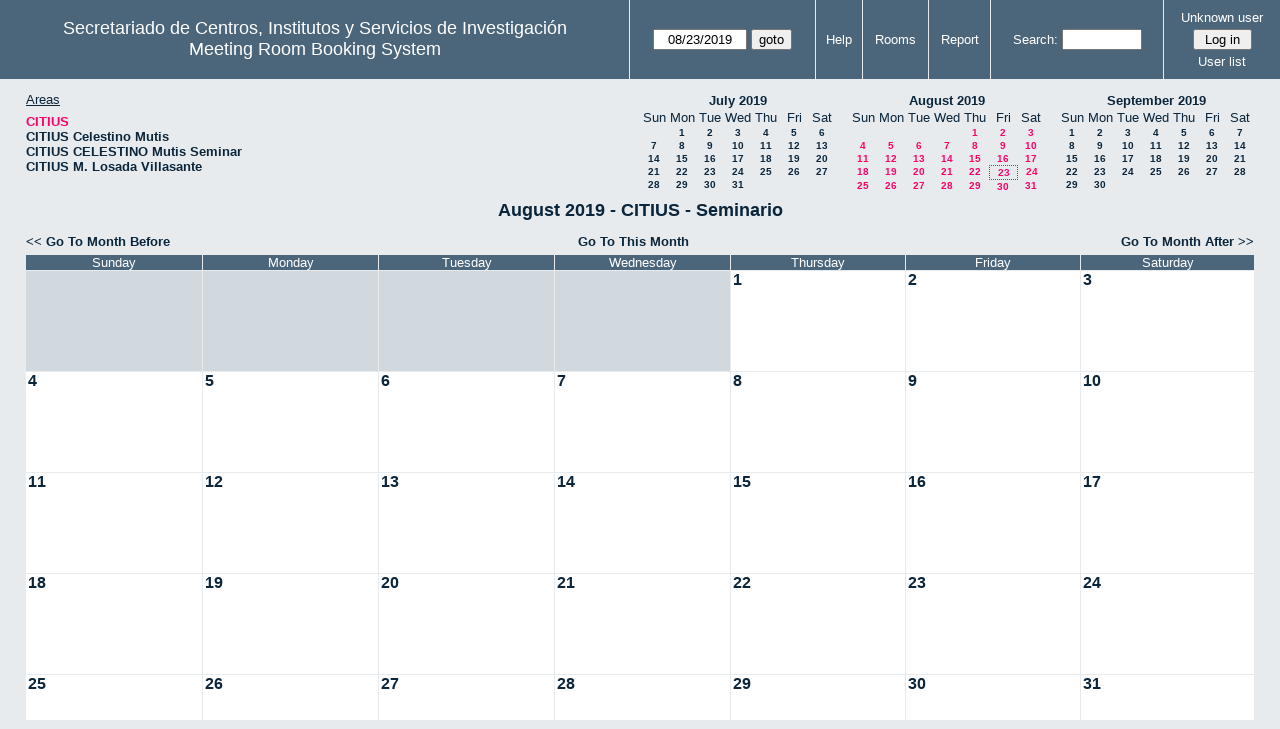

--- FILE ---
content_type: text/html; charset=utf-8
request_url: http://direccioncitius.us.es/reserva_salas/web/month.php?year=2019&month=08&day=23&area=1&room=4
body_size: 33963
content:
<!DOCTYPE html>
<html>
  <head>
  
  <meta charset="utf-8">
  <title>Meeting Room Booking System</title>
  
      <link href="jquery/ui/css/sunny/jquery-ui-1.9.1.custom.min.css" rel="stylesheet" type="text/css">
    
    <link href="jquery/datatables/css/mrbs-page.css" rel="stylesheet" type="text/css">
    <link href="jquery/datatables/css/mrbs-table.css" rel="stylesheet" type="text/css">
    <link href="jquery/datatables/css/ColReorder.css" rel="stylesheet" type="text/css">
    <link href="jquery/datatables/css/ColVis.css" rel="stylesheet" type="text/css">
    
    <link rel="stylesheet" href="css/mrbs.css.php" type="text/css">
        <link rel="stylesheet" media="print" href="css/mrbs-print.css.php" type="text/css">
    <!--[if IE]>
    <link rel="stylesheet" href="css/mrbs-ie.css" type="text/css">
    <![endif]-->
        <!--[if IE 8]>
    <link rel="stylesheet" href="css/mrbs-ie8.css" type="text/css">
    <![endif]-->
    <!--[if lte IE 8]>
    <link rel="stylesheet" href="css/mrbs-ielte8.css" type="text/css">
    <![endif]-->
    <!--[if lte IE 7]>
    <link rel="stylesheet" href="css/mrbs-ielte7.css.php" type="text/css">
    <![endif]-->
    <!--[if lte IE 6]>
    <link rel="stylesheet" href="css/mrbs-ielte6.css" type="text/css">
    <![endif]-->
    
    <meta name="robots" content="noindex">
    
<script type="text/javascript" src="jquery/jquery-1.8.2.min.js"></script>
<script type="text/javascript" src="jquery/ui/jquery-ui-1.9.1.custom.min.js"></script>
<script type="text/javascript" src="jquery/ui/jquery-ui-i18n.js"></script>
<script type="text/javascript" src="jquery/ui/jquery-ui-i18n.MRBS.js"></script>

<script type="text/javascript">
  //<![CDATA[
  var lteIE6 = false;
  //]]>
</script>
<!--[if lte IE 6]>
<script type="text/javascript">
  //<![CDATA[
  var lteIE6 = true;
  //]]>
</script>
<![endif]-->
    
<script type="text/javascript">
  //<![CDATA[
  var lteIE7 = false;
  //]]>
</script>
<!--[if lte IE 7]>
<script type="text/javascript">
  //<![CDATA[
  var lteIE7 = true;
  //]]>
</script>
<![endif]-->
    
<script type="text/javascript">
  //<![CDATA[
  var lteIE8 = false;
  //]]>
</script>
<!--[if lte IE 8]>
<script type="text/javascript">
  //<![CDATA[
  var lteIE8 = true;
  //]]>
</script>
<![endif]-->
    
<script type="text/javascript">
  //<![CDATA[
    function init(params)
  {
  }
  //]]>
</script>

<script type="text/javascript" src="js/functions.js.php?area=1"></script>
<script type="text/javascript" src="js/datepicker.js.php?area=1"></script>
<script type="text/javascript" src="js/general.js.php?area=1"></script>

    
  <script type="text/javascript" src="js/cell_click.js.php?area=1"></script>
    
    
<script type="text/javascript">

//<![CDATA[





$(window).load(function() {

  var args = {day: '23',
              month: '8',
              year: '2019',
              area: '1',
              room: '4',
              page: 'month'};
    init(args);

});


//]]>
</script>  
  </head>
  
  <body class="non_js month">
    <script type="text/javascript">
      //<![CDATA[
      $('body').addClass('js').removeClass('non_js');
      //]]>
    </script> 

    <div class="screenonly">


  <table id="banner">
    <tr>
      <td id="company">
        <div>
          <div id="logo">
<span>Secretariado de Centros, Institutos y Servicios de Investigaci&oacute;n</span>
</div>
          <div id="mrbs">
            <a href="index.php">Meeting Room Booking System</a>
          </div>
        </div>
      </td>
      <td>
        <form action="day.php" method="get" id="Form1">
          <div>
            <span class="dateselector" data-prefix="" data-day="23" data-month="8" data-year="2019" data-min-year="2014" data-max-year="2031" data-form-id="Form1">
<select id="day" name="day">
<option value="1">1</option>
<option value="2">2</option>
<option value="3">3</option>
<option value="4">4</option>
<option value="5">5</option>
<option value="6">6</option>
<option value="7">7</option>
<option value="8">8</option>
<option value="9">9</option>
<option value="10">10</option>
<option value="11">11</option>
<option value="12">12</option>
<option value="13">13</option>
<option value="14">14</option>
<option value="15">15</option>
<option value="16">16</option>
<option value="17">17</option>
<option value="18">18</option>
<option value="19">19</option>
<option value="20">20</option>
<option value="21">21</option>
<option value="22">22</option>
<option value="23" selected="selected">23</option>
<option value="24">24</option>
<option value="25">25</option>
<option value="26">26</option>
<option value="27">27</option>
<option value="28">28</option>
<option value="29">29</option>
<option value="30">30</option>
<option value="31">31</option>
</select>
<select id="month" name="month">
<option value="1">Jan</option>
<option value="2">Feb</option>
<option value="3">Mar</option>
<option value="4">Apr</option>
<option value="5">May</option>
<option value="6">Jun</option>
<option value="7">Jul</option>
<option value="8" selected="selected">Aug</option>
<option value="9">Sep</option>
<option value="10">Oct</option>
<option value="11">Nov</option>
<option value="12">Dec</option>
</select>
<select id="year" name="year">
<option value="2014">2014</option>
<option value="2015">2015</option>
<option value="2016">2016</option>
<option value="2017">2017</option>
<option value="2018">2018</option>
<option value="2019" selected="selected">2019</option>
<option value="2020">2020</option>
<option value="2021">2021</option>
<option value="2022">2022</option>
<option value="2023">2023</option>
<option value="2024">2024</option>
<option value="2025">2025</option>
<option value="2026">2026</option>
<option value="2027">2027</option>
<option value="2028">2028</option>
<option value="2029">2029</option>
<option value="2030">2030</option>
<option value="2031">2031</option>
</select>
</span>
<input type="hidden" name="area" value="1">
<input type="hidden" name="room" value="4">
<input type="submit" value="goto">
           </div>
        </form>
              </td>
      <td>
<a href="help.php?day=23&amp;month=8&amp;year=2019&amp;area=1&amp;room=4">Help</a>
</td>
<td>
<a href="admin.php?day=23&amp;month=8&amp;year=2019&amp;area=1&amp;room=4">Rooms</a>
</td>
<td>
<a href="report.php?day=23&amp;month=8&amp;year=2019&amp;area=1&amp;room=4">Report</a>
</td>
      
      <td>
        <form id="header_search" method="get" action="search.php">
          <div>
            <a href="search.php?advanced=1">Search:</a>
            <input type="search" name="search_str" value="" required>
            <input type="hidden" name="day"        value="23">
            <input type="hidden" name="month"      value="8">
            <input type="hidden" name="year"       value="2019">
            <input type="hidden" name="area" value="1">
<input type="hidden" name="room" value="4">
          </div>
        </form>
      </td>
      <td>
<div id="logon_box">
                <a href="">Unknown user</a>
                <form method="post" action="admin.php">
                  <div>
                    <input type="hidden" name="TargetURL" value="month.php?year=2019&amp;month=08&amp;day=23&amp;area=1&amp;room=4">
                    <input type="hidden" name="Action" value="QueryName">
                    <input type="submit" value=" Log in ">
                  </div>
                </form>
<a id="user_list_link" href="edit_users.php">User list</a>
</div>
</td>
    </tr>
  </table>
</div>

<div id="contents">
<div id="dwm_header" class="screenonly">
<div id="dwm_areas">
<h3>Areas</h3>
<ul>
<li><a href="month.php?year=2019&amp;month=8&amp;day=23&amp;area=1"><span class="current">CITIUS</span></a></li>
<li><a href="month.php?year=2019&amp;month=8&amp;day=23&amp;area=2"><span>CITIUS Celestino Mutis</span></a></li>
<li><a href="month.php?year=2019&amp;month=8&amp;day=23&amp;area=3"><span>CITIUS CELESTINO Mutis Seminar</span></a></li>
<li><a href="month.php?year=2019&amp;month=8&amp;day=23&amp;area=4"><span>CITIUS M. Losada Villasante</span></a></li>
</ul>
</div>
<div id="cals" class="screenonly">
<div id="cal_last">
<table class="calendar">
<thead>
<tr>
<th colspan="7"><a href="month.php?year=2019&amp;month=07&amp;day=23&amp;area=1&amp;room=4">July&nbsp;2019</a></th>
</tr>
<tr>
<th>Sun</th>
<th>Mon</th>
<th>Tue</th>
<th>Wed</th>
<th>Thu</th>
<th>Fri</th>
<th>Sat</th>
</tr>
</thead>
<tbody>
<tr>
<td>&nbsp;</td>
<td><a href="month.php?year=2019&amp;month=07&amp;day=1&amp;area=1&amp;room=4">1</a></td>
<td><a href="month.php?year=2019&amp;month=07&amp;day=2&amp;area=1&amp;room=4">2</a></td>
<td><a href="month.php?year=2019&amp;month=07&amp;day=3&amp;area=1&amp;room=4">3</a></td>
<td><a href="month.php?year=2019&amp;month=07&amp;day=4&amp;area=1&amp;room=4">4</a></td>
<td><a href="month.php?year=2019&amp;month=07&amp;day=5&amp;area=1&amp;room=4">5</a></td>
<td><a href="month.php?year=2019&amp;month=07&amp;day=6&amp;area=1&amp;room=4">6</a></td>
</tr>
<tr>
<td><a href="month.php?year=2019&amp;month=07&amp;day=7&amp;area=1&amp;room=4">7</a></td>
<td><a href="month.php?year=2019&amp;month=07&amp;day=8&amp;area=1&amp;room=4">8</a></td>
<td><a href="month.php?year=2019&amp;month=07&amp;day=9&amp;area=1&amp;room=4">9</a></td>
<td><a href="month.php?year=2019&amp;month=07&amp;day=10&amp;area=1&amp;room=4">10</a></td>
<td><a href="month.php?year=2019&amp;month=07&amp;day=11&amp;area=1&amp;room=4">11</a></td>
<td><a href="month.php?year=2019&amp;month=07&amp;day=12&amp;area=1&amp;room=4">12</a></td>
<td><a href="month.php?year=2019&amp;month=07&amp;day=13&amp;area=1&amp;room=4">13</a></td>
</tr>
<tr>
<td><a href="month.php?year=2019&amp;month=07&amp;day=14&amp;area=1&amp;room=4">14</a></td>
<td><a href="month.php?year=2019&amp;month=07&amp;day=15&amp;area=1&amp;room=4">15</a></td>
<td><a href="month.php?year=2019&amp;month=07&amp;day=16&amp;area=1&amp;room=4">16</a></td>
<td><a href="month.php?year=2019&amp;month=07&amp;day=17&amp;area=1&amp;room=4">17</a></td>
<td><a href="month.php?year=2019&amp;month=07&amp;day=18&amp;area=1&amp;room=4">18</a></td>
<td><a href="month.php?year=2019&amp;month=07&amp;day=19&amp;area=1&amp;room=4">19</a></td>
<td><a href="month.php?year=2019&amp;month=07&amp;day=20&amp;area=1&amp;room=4">20</a></td>
</tr>
<tr>
<td><a href="month.php?year=2019&amp;month=07&amp;day=21&amp;area=1&amp;room=4">21</a></td>
<td><a href="month.php?year=2019&amp;month=07&amp;day=22&amp;area=1&amp;room=4">22</a></td>
<td><a href="month.php?year=2019&amp;month=07&amp;day=23&amp;area=1&amp;room=4">23</a></td>
<td><a href="month.php?year=2019&amp;month=07&amp;day=24&amp;area=1&amp;room=4">24</a></td>
<td><a href="month.php?year=2019&amp;month=07&amp;day=25&amp;area=1&amp;room=4">25</a></td>
<td><a href="month.php?year=2019&amp;month=07&amp;day=26&amp;area=1&amp;room=4">26</a></td>
<td><a href="month.php?year=2019&amp;month=07&amp;day=27&amp;area=1&amp;room=4">27</a></td>
</tr>
<tr>
<td><a href="month.php?year=2019&amp;month=07&amp;day=28&amp;area=1&amp;room=4">28</a></td>
<td><a href="month.php?year=2019&amp;month=07&amp;day=29&amp;area=1&amp;room=4">29</a></td>
<td><a href="month.php?year=2019&amp;month=07&amp;day=30&amp;area=1&amp;room=4">30</a></td>
<td><a href="month.php?year=2019&amp;month=07&amp;day=31&amp;area=1&amp;room=4">31</a></td>
<td>&nbsp;</td>
<td>&nbsp;</td>
<td>&nbsp;</td>
</tr>
</tbody>
</table>
</div>
<div id="cal_this">
<table class="calendar">
<thead>
<tr>
<th colspan="7"><a href="month.php?year=2019&amp;month=08&amp;day=23&amp;area=1&amp;room=4">August&nbsp;2019</a></th>
</tr>
<tr>
<th>Sun</th>
<th>Mon</th>
<th>Tue</th>
<th>Wed</th>
<th>Thu</th>
<th>Fri</th>
<th>Sat</th>
</tr>
</thead>
<tbody>
<tr>
<td>&nbsp;</td>
<td>&nbsp;</td>
<td>&nbsp;</td>
<td>&nbsp;</td>
<td><a class="current" href="month.php?year=2019&amp;month=08&amp;day=1&amp;area=1&amp;room=4">1</a></td>
<td><a class="current" href="month.php?year=2019&amp;month=08&amp;day=2&amp;area=1&amp;room=4">2</a></td>
<td><a class="current" href="month.php?year=2019&amp;month=08&amp;day=3&amp;area=1&amp;room=4">3</a></td>
</tr>
<tr>
<td><a class="current" href="month.php?year=2019&amp;month=08&amp;day=4&amp;area=1&amp;room=4">4</a></td>
<td><a class="current" href="month.php?year=2019&amp;month=08&amp;day=5&amp;area=1&amp;room=4">5</a></td>
<td><a class="current" href="month.php?year=2019&amp;month=08&amp;day=6&amp;area=1&amp;room=4">6</a></td>
<td><a class="current" href="month.php?year=2019&amp;month=08&amp;day=7&amp;area=1&amp;room=4">7</a></td>
<td><a class="current" href="month.php?year=2019&amp;month=08&amp;day=8&amp;area=1&amp;room=4">8</a></td>
<td><a class="current" href="month.php?year=2019&amp;month=08&amp;day=9&amp;area=1&amp;room=4">9</a></td>
<td><a class="current" href="month.php?year=2019&amp;month=08&amp;day=10&amp;area=1&amp;room=4">10</a></td>
</tr>
<tr>
<td><a class="current" href="month.php?year=2019&amp;month=08&amp;day=11&amp;area=1&amp;room=4">11</a></td>
<td><a class="current" href="month.php?year=2019&amp;month=08&amp;day=12&amp;area=1&amp;room=4">12</a></td>
<td><a class="current" href="month.php?year=2019&amp;month=08&amp;day=13&amp;area=1&amp;room=4">13</a></td>
<td><a class="current" href="month.php?year=2019&amp;month=08&amp;day=14&amp;area=1&amp;room=4">14</a></td>
<td><a class="current" href="month.php?year=2019&amp;month=08&amp;day=15&amp;area=1&amp;room=4">15</a></td>
<td><a class="current" href="month.php?year=2019&amp;month=08&amp;day=16&amp;area=1&amp;room=4">16</a></td>
<td><a class="current" href="month.php?year=2019&amp;month=08&amp;day=17&amp;area=1&amp;room=4">17</a></td>
</tr>
<tr>
<td><a class="current" href="month.php?year=2019&amp;month=08&amp;day=18&amp;area=1&amp;room=4">18</a></td>
<td><a class="current" href="month.php?year=2019&amp;month=08&amp;day=19&amp;area=1&amp;room=4">19</a></td>
<td><a class="current" href="month.php?year=2019&amp;month=08&amp;day=20&amp;area=1&amp;room=4">20</a></td>
<td><a class="current" href="month.php?year=2019&amp;month=08&amp;day=21&amp;area=1&amp;room=4">21</a></td>
<td><a class="current" href="month.php?year=2019&amp;month=08&amp;day=22&amp;area=1&amp;room=4">22</a></td>
<td id="sticky_day"><a class="current" href="month.php?year=2019&amp;month=08&amp;day=23&amp;area=1&amp;room=4">23</a></td>
<td><a class="current" href="month.php?year=2019&amp;month=08&amp;day=24&amp;area=1&amp;room=4">24</a></td>
</tr>
<tr>
<td><a class="current" href="month.php?year=2019&amp;month=08&amp;day=25&amp;area=1&amp;room=4">25</a></td>
<td><a class="current" href="month.php?year=2019&amp;month=08&amp;day=26&amp;area=1&amp;room=4">26</a></td>
<td><a class="current" href="month.php?year=2019&amp;month=08&amp;day=27&amp;area=1&amp;room=4">27</a></td>
<td><a class="current" href="month.php?year=2019&amp;month=08&amp;day=28&amp;area=1&amp;room=4">28</a></td>
<td><a class="current" href="month.php?year=2019&amp;month=08&amp;day=29&amp;area=1&amp;room=4">29</a></td>
<td><a class="current" href="month.php?year=2019&amp;month=08&amp;day=30&amp;area=1&amp;room=4">30</a></td>
<td><a class="current" href="month.php?year=2019&amp;month=08&amp;day=31&amp;area=1&amp;room=4">31</a></td>
</tr>
</tbody>
</table>
</div>
<div id="cal_next">
<table class="calendar">
<thead>
<tr>
<th colspan="7"><a href="month.php?year=2019&amp;month=09&amp;day=23&amp;area=1&amp;room=4">September&nbsp;2019</a></th>
</tr>
<tr>
<th>Sun</th>
<th>Mon</th>
<th>Tue</th>
<th>Wed</th>
<th>Thu</th>
<th>Fri</th>
<th>Sat</th>
</tr>
</thead>
<tbody>
<tr>
<td><a href="month.php?year=2019&amp;month=09&amp;day=1&amp;area=1&amp;room=4">1</a></td>
<td><a href="month.php?year=2019&amp;month=09&amp;day=2&amp;area=1&amp;room=4">2</a></td>
<td><a href="month.php?year=2019&amp;month=09&amp;day=3&amp;area=1&amp;room=4">3</a></td>
<td><a href="month.php?year=2019&amp;month=09&amp;day=4&amp;area=1&amp;room=4">4</a></td>
<td><a href="month.php?year=2019&amp;month=09&amp;day=5&amp;area=1&amp;room=4">5</a></td>
<td><a href="month.php?year=2019&amp;month=09&amp;day=6&amp;area=1&amp;room=4">6</a></td>
<td><a href="month.php?year=2019&amp;month=09&amp;day=7&amp;area=1&amp;room=4">7</a></td>
</tr>
<tr>
<td><a href="month.php?year=2019&amp;month=09&amp;day=8&amp;area=1&amp;room=4">8</a></td>
<td><a href="month.php?year=2019&amp;month=09&amp;day=9&amp;area=1&amp;room=4">9</a></td>
<td><a href="month.php?year=2019&amp;month=09&amp;day=10&amp;area=1&amp;room=4">10</a></td>
<td><a href="month.php?year=2019&amp;month=09&amp;day=11&amp;area=1&amp;room=4">11</a></td>
<td><a href="month.php?year=2019&amp;month=09&amp;day=12&amp;area=1&amp;room=4">12</a></td>
<td><a href="month.php?year=2019&amp;month=09&amp;day=13&amp;area=1&amp;room=4">13</a></td>
<td><a href="month.php?year=2019&amp;month=09&amp;day=14&amp;area=1&amp;room=4">14</a></td>
</tr>
<tr>
<td><a href="month.php?year=2019&amp;month=09&amp;day=15&amp;area=1&amp;room=4">15</a></td>
<td><a href="month.php?year=2019&amp;month=09&amp;day=16&amp;area=1&amp;room=4">16</a></td>
<td><a href="month.php?year=2019&amp;month=09&amp;day=17&amp;area=1&amp;room=4">17</a></td>
<td><a href="month.php?year=2019&amp;month=09&amp;day=18&amp;area=1&amp;room=4">18</a></td>
<td><a href="month.php?year=2019&amp;month=09&amp;day=19&amp;area=1&amp;room=4">19</a></td>
<td><a href="month.php?year=2019&amp;month=09&amp;day=20&amp;area=1&amp;room=4">20</a></td>
<td><a href="month.php?year=2019&amp;month=09&amp;day=21&amp;area=1&amp;room=4">21</a></td>
</tr>
<tr>
<td><a href="month.php?year=2019&amp;month=09&amp;day=22&amp;area=1&amp;room=4">22</a></td>
<td><a href="month.php?year=2019&amp;month=09&amp;day=23&amp;area=1&amp;room=4">23</a></td>
<td><a href="month.php?year=2019&amp;month=09&amp;day=24&amp;area=1&amp;room=4">24</a></td>
<td><a href="month.php?year=2019&amp;month=09&amp;day=25&amp;area=1&amp;room=4">25</a></td>
<td><a href="month.php?year=2019&amp;month=09&amp;day=26&amp;area=1&amp;room=4">26</a></td>
<td><a href="month.php?year=2019&amp;month=09&amp;day=27&amp;area=1&amp;room=4">27</a></td>
<td><a href="month.php?year=2019&amp;month=09&amp;day=28&amp;area=1&amp;room=4">28</a></td>
</tr>
<tr>
<td><a href="month.php?year=2019&amp;month=09&amp;day=29&amp;area=1&amp;room=4">29</a></td>
<td><a href="month.php?year=2019&amp;month=09&amp;day=30&amp;area=1&amp;room=4">30</a></td>
<td>&nbsp;</td>
<td>&nbsp;</td>
<td>&nbsp;</td>
<td>&nbsp;</td>
<td>&nbsp;</td>
</tr>
</tbody>
</table>
</div>
</div>
</div>
<div id="dwm">
<h2>August 2019 - CITIUS - Seminario</h2>
</div>
<div class="screenonly">
  <div class="date_nav">
    <div class="date_before">
      <a href="month.php?year=2019&amp;month=7&amp;day=23&amp;area=1&amp;room=4">
          &lt;&lt;&nbsp;Go To Month Before
        </a>
    </div>
    <div class="date_now">
      <a href="month.php?year=2026&amp;month=01&amp;day=23&amp;area=1&amp;room=4">
          Go To This Month
        </a>
    </div>
    <div class="date_after">
       <a href="month.php?year=2019&amp;month=9&amp;day=23&amp;area=1&amp;room=4">
          Go To Month After&nbsp;&gt;&gt;
        </a>
    </div>
  </div>
</div>
<table class="dwm_main" id="month_main">
<thead>
<tr>
<th>Sunday</th><th>Monday</th><th>Tuesday</th><th>Wednesday</th><th>Thursday</th><th>Friday</th><th>Saturday</th>
</tr>
</thead>
<tbody>
<tr>
<td class="invalid"><div class="cell_container">&nbsp;</div></td>
<td class="invalid"><div class="cell_container">&nbsp;</div></td>
<td class="invalid"><div class="cell_container">&nbsp;</div></td>
<td class="invalid"><div class="cell_container">&nbsp;</div></td>
<td class="valid">
<div class="cell_container">
<div class="cell_header">
<a class="monthday" href="day.php?year=2019&amp;month=8&amp;day=1&amp;area=1">1</a>
</div>
<a class="new_booking" href="edit_entry.php?room=4&amp;area=1&amp;year=2019&amp;month=8&amp;day=1&amp;hour=8&amp;minute=0">
</a>
</div>
</td>
<td class="valid">
<div class="cell_container">
<div class="cell_header">
<a class="monthday" href="day.php?year=2019&amp;month=8&amp;day=2&amp;area=1">2</a>
</div>
<a class="new_booking" href="edit_entry.php?room=4&amp;area=1&amp;year=2019&amp;month=8&amp;day=2&amp;hour=8&amp;minute=0">
</a>
</div>
</td>
<td class="valid">
<div class="cell_container">
<div class="cell_header">
<a class="monthday" href="day.php?year=2019&amp;month=8&amp;day=3&amp;area=1">3</a>
</div>
<a class="new_booking" href="edit_entry.php?room=4&amp;area=1&amp;year=2019&amp;month=8&amp;day=3&amp;hour=8&amp;minute=0">
</a>
</div>
</td>
</tr><tr>
<td class="valid">
<div class="cell_container">
<div class="cell_header">
<a class="monthday" href="day.php?year=2019&amp;month=8&amp;day=4&amp;area=1">4</a>
</div>
<a class="new_booking" href="edit_entry.php?room=4&amp;area=1&amp;year=2019&amp;month=8&amp;day=4&amp;hour=8&amp;minute=0">
</a>
</div>
</td>
<td class="valid">
<div class="cell_container">
<div class="cell_header">
<a class="monthday" href="day.php?year=2019&amp;month=8&amp;day=5&amp;area=1">5</a>
</div>
<a class="new_booking" href="edit_entry.php?room=4&amp;area=1&amp;year=2019&amp;month=8&amp;day=5&amp;hour=8&amp;minute=0">
</a>
</div>
</td>
<td class="valid">
<div class="cell_container">
<div class="cell_header">
<a class="monthday" href="day.php?year=2019&amp;month=8&amp;day=6&amp;area=1">6</a>
</div>
<a class="new_booking" href="edit_entry.php?room=4&amp;area=1&amp;year=2019&amp;month=8&amp;day=6&amp;hour=8&amp;minute=0">
</a>
</div>
</td>
<td class="valid">
<div class="cell_container">
<div class="cell_header">
<a class="monthday" href="day.php?year=2019&amp;month=8&amp;day=7&amp;area=1">7</a>
</div>
<a class="new_booking" href="edit_entry.php?room=4&amp;area=1&amp;year=2019&amp;month=8&amp;day=7&amp;hour=8&amp;minute=0">
</a>
</div>
</td>
<td class="valid">
<div class="cell_container">
<div class="cell_header">
<a class="monthday" href="day.php?year=2019&amp;month=8&amp;day=8&amp;area=1">8</a>
</div>
<a class="new_booking" href="edit_entry.php?room=4&amp;area=1&amp;year=2019&amp;month=8&amp;day=8&amp;hour=8&amp;minute=0">
</a>
</div>
</td>
<td class="valid">
<div class="cell_container">
<div class="cell_header">
<a class="monthday" href="day.php?year=2019&amp;month=8&amp;day=9&amp;area=1">9</a>
</div>
<a class="new_booking" href="edit_entry.php?room=4&amp;area=1&amp;year=2019&amp;month=8&amp;day=9&amp;hour=8&amp;minute=0">
</a>
</div>
</td>
<td class="valid">
<div class="cell_container">
<div class="cell_header">
<a class="monthday" href="day.php?year=2019&amp;month=8&amp;day=10&amp;area=1">10</a>
</div>
<a class="new_booking" href="edit_entry.php?room=4&amp;area=1&amp;year=2019&amp;month=8&amp;day=10&amp;hour=8&amp;minute=0">
</a>
</div>
</td>
</tr><tr>
<td class="valid">
<div class="cell_container">
<div class="cell_header">
<a class="monthday" href="day.php?year=2019&amp;month=8&amp;day=11&amp;area=1">11</a>
</div>
<a class="new_booking" href="edit_entry.php?room=4&amp;area=1&amp;year=2019&amp;month=8&amp;day=11&amp;hour=8&amp;minute=0">
</a>
</div>
</td>
<td class="valid">
<div class="cell_container">
<div class="cell_header">
<a class="monthday" href="day.php?year=2019&amp;month=8&amp;day=12&amp;area=1">12</a>
</div>
<a class="new_booking" href="edit_entry.php?room=4&amp;area=1&amp;year=2019&amp;month=8&amp;day=12&amp;hour=8&amp;minute=0">
</a>
</div>
</td>
<td class="valid">
<div class="cell_container">
<div class="cell_header">
<a class="monthday" href="day.php?year=2019&amp;month=8&amp;day=13&amp;area=1">13</a>
</div>
<a class="new_booking" href="edit_entry.php?room=4&amp;area=1&amp;year=2019&amp;month=8&amp;day=13&amp;hour=8&amp;minute=0">
</a>
</div>
</td>
<td class="valid">
<div class="cell_container">
<div class="cell_header">
<a class="monthday" href="day.php?year=2019&amp;month=8&amp;day=14&amp;area=1">14</a>
</div>
<a class="new_booking" href="edit_entry.php?room=4&amp;area=1&amp;year=2019&amp;month=8&amp;day=14&amp;hour=8&amp;minute=0">
</a>
</div>
</td>
<td class="valid">
<div class="cell_container">
<div class="cell_header">
<a class="monthday" href="day.php?year=2019&amp;month=8&amp;day=15&amp;area=1">15</a>
</div>
<a class="new_booking" href="edit_entry.php?room=4&amp;area=1&amp;year=2019&amp;month=8&amp;day=15&amp;hour=8&amp;minute=0">
</a>
</div>
</td>
<td class="valid">
<div class="cell_container">
<div class="cell_header">
<a class="monthday" href="day.php?year=2019&amp;month=8&amp;day=16&amp;area=1">16</a>
</div>
<a class="new_booking" href="edit_entry.php?room=4&amp;area=1&amp;year=2019&amp;month=8&amp;day=16&amp;hour=8&amp;minute=0">
</a>
</div>
</td>
<td class="valid">
<div class="cell_container">
<div class="cell_header">
<a class="monthday" href="day.php?year=2019&amp;month=8&amp;day=17&amp;area=1">17</a>
</div>
<a class="new_booking" href="edit_entry.php?room=4&amp;area=1&amp;year=2019&amp;month=8&amp;day=17&amp;hour=8&amp;minute=0">
</a>
</div>
</td>
</tr><tr>
<td class="valid">
<div class="cell_container">
<div class="cell_header">
<a class="monthday" href="day.php?year=2019&amp;month=8&amp;day=18&amp;area=1">18</a>
</div>
<a class="new_booking" href="edit_entry.php?room=4&amp;area=1&amp;year=2019&amp;month=8&amp;day=18&amp;hour=8&amp;minute=0">
</a>
</div>
</td>
<td class="valid">
<div class="cell_container">
<div class="cell_header">
<a class="monthday" href="day.php?year=2019&amp;month=8&amp;day=19&amp;area=1">19</a>
</div>
<a class="new_booking" href="edit_entry.php?room=4&amp;area=1&amp;year=2019&amp;month=8&amp;day=19&amp;hour=8&amp;minute=0">
</a>
</div>
</td>
<td class="valid">
<div class="cell_container">
<div class="cell_header">
<a class="monthday" href="day.php?year=2019&amp;month=8&amp;day=20&amp;area=1">20</a>
</div>
<a class="new_booking" href="edit_entry.php?room=4&amp;area=1&amp;year=2019&amp;month=8&amp;day=20&amp;hour=8&amp;minute=0">
</a>
</div>
</td>
<td class="valid">
<div class="cell_container">
<div class="cell_header">
<a class="monthday" href="day.php?year=2019&amp;month=8&amp;day=21&amp;area=1">21</a>
</div>
<a class="new_booking" href="edit_entry.php?room=4&amp;area=1&amp;year=2019&amp;month=8&amp;day=21&amp;hour=8&amp;minute=0">
</a>
</div>
</td>
<td class="valid">
<div class="cell_container">
<div class="cell_header">
<a class="monthday" href="day.php?year=2019&amp;month=8&amp;day=22&amp;area=1">22</a>
</div>
<a class="new_booking" href="edit_entry.php?room=4&amp;area=1&amp;year=2019&amp;month=8&amp;day=22&amp;hour=8&amp;minute=0">
</a>
</div>
</td>
<td class="valid">
<div class="cell_container">
<div class="cell_header">
<a class="monthday" href="day.php?year=2019&amp;month=8&amp;day=23&amp;area=1">23</a>
</div>
<a class="new_booking" href="edit_entry.php?room=4&amp;area=1&amp;year=2019&amp;month=8&amp;day=23&amp;hour=8&amp;minute=0">
</a>
</div>
</td>
<td class="valid">
<div class="cell_container">
<div class="cell_header">
<a class="monthday" href="day.php?year=2019&amp;month=8&amp;day=24&amp;area=1">24</a>
</div>
<a class="new_booking" href="edit_entry.php?room=4&amp;area=1&amp;year=2019&amp;month=8&amp;day=24&amp;hour=8&amp;minute=0">
</a>
</div>
</td>
</tr><tr>
<td class="valid">
<div class="cell_container">
<div class="cell_header">
<a class="monthday" href="day.php?year=2019&amp;month=8&amp;day=25&amp;area=1">25</a>
</div>
<a class="new_booking" href="edit_entry.php?room=4&amp;area=1&amp;year=2019&amp;month=8&amp;day=25&amp;hour=8&amp;minute=0">
</a>
</div>
</td>
<td class="valid">
<div class="cell_container">
<div class="cell_header">
<a class="monthday" href="day.php?year=2019&amp;month=8&amp;day=26&amp;area=1">26</a>
</div>
<a class="new_booking" href="edit_entry.php?room=4&amp;area=1&amp;year=2019&amp;month=8&amp;day=26&amp;hour=8&amp;minute=0">
</a>
</div>
</td>
<td class="valid">
<div class="cell_container">
<div class="cell_header">
<a class="monthday" href="day.php?year=2019&amp;month=8&amp;day=27&amp;area=1">27</a>
</div>
<a class="new_booking" href="edit_entry.php?room=4&amp;area=1&amp;year=2019&amp;month=8&amp;day=27&amp;hour=8&amp;minute=0">
</a>
</div>
</td>
<td class="valid">
<div class="cell_container">
<div class="cell_header">
<a class="monthday" href="day.php?year=2019&amp;month=8&amp;day=28&amp;area=1">28</a>
</div>
<a class="new_booking" href="edit_entry.php?room=4&amp;area=1&amp;year=2019&amp;month=8&amp;day=28&amp;hour=8&amp;minute=0">
</a>
</div>
</td>
<td class="valid">
<div class="cell_container">
<div class="cell_header">
<a class="monthday" href="day.php?year=2019&amp;month=8&amp;day=29&amp;area=1">29</a>
</div>
<a class="new_booking" href="edit_entry.php?room=4&amp;area=1&amp;year=2019&amp;month=8&amp;day=29&amp;hour=8&amp;minute=0">
</a>
</div>
</td>
<td class="valid">
<div class="cell_container">
<div class="cell_header">
<a class="monthday" href="day.php?year=2019&amp;month=8&amp;day=30&amp;area=1">30</a>
</div>
<a class="new_booking" href="edit_entry.php?room=4&amp;area=1&amp;year=2019&amp;month=8&amp;day=30&amp;hour=8&amp;minute=0">
</a>
</div>
</td>
<td class="valid">
<div class="cell_container">
<div class="cell_header">
<a class="monthday" href="day.php?year=2019&amp;month=8&amp;day=31&amp;area=1">31</a>
</div>
<a class="new_booking" href="edit_entry.php?room=4&amp;area=1&amp;year=2019&amp;month=8&amp;day=31&amp;hour=8&amp;minute=0">
</a>
</div>
</td>
</tr></tbody></table>
<div class="screenonly">
  <div class="date_nav">
    <div class="date_before">
      <a href="month.php?year=2019&amp;month=7&amp;day=23&amp;area=1&amp;room=4">
          &lt;&lt;&nbsp;Go To Month Before
        </a>
    </div>
    <div class="date_now">
      <a href="month.php?year=2026&amp;month=01&amp;day=23&amp;area=1&amp;room=4">
          Go To This Month
        </a>
    </div>
    <div class="date_after">
       <a href="month.php?year=2019&amp;month=9&amp;day=23&amp;area=1&amp;room=4">
          Go To Month After&nbsp;&gt;&gt;
        </a>
    </div>
  </div>
</div>
<table id="colour_key"><tr>
<td class="E">
<div class="celldiv slots1" title="External">
External</div></td>
<td class="I">
<div class="celldiv slots1" title="Internal">
Internal</div></td>
</tr></table>
</div><div class="screenonly trailer" id="trailer">
<div id="viewday">
<div class="trailer_label">
<a href="day.php?year=2019&amp;month=8&amp;day=23&amp;area=1&amp;room=4">View Day:</a>
</div>
<div class="trailer_links">
<span><a href="day.php?year=2019&amp;month=08&amp;day=17&amp;area=1&amp;room=4">Aug 17</a></span>
 | <span><a href="day.php?year=2019&amp;month=08&amp;day=18&amp;area=1&amp;room=4">Aug 18</a></span>
 | <span><a href="day.php?year=2019&amp;month=08&amp;day=19&amp;area=1&amp;room=4">Aug 19</a></span>
 | <span><a href="day.php?year=2019&amp;month=08&amp;day=20&amp;area=1&amp;room=4">Aug 20</a></span>
 | <span><a href="day.php?year=2019&amp;month=08&amp;day=21&amp;area=1&amp;room=4">Aug 21</a></span>
 | <span><a href="day.php?year=2019&amp;month=08&amp;day=22&amp;area=1&amp;room=4">Aug 22</a></span>
 | <span class="current">[ <a href="day.php?year=2019&amp;month=08&amp;day=23&amp;area=1&amp;room=4">Aug 23</a> ]</span>
 | <span><a href="day.php?year=2019&amp;month=08&amp;day=24&amp;area=1&amp;room=4">Aug 24</a></span>
 | <span><a href="day.php?year=2019&amp;month=08&amp;day=25&amp;area=1&amp;room=4">Aug 25</a></span>
 | <span><a href="day.php?year=2019&amp;month=08&amp;day=26&amp;area=1&amp;room=4">Aug 26</a></span>
 | <span><a href="day.php?year=2019&amp;month=08&amp;day=27&amp;area=1&amp;room=4">Aug 27</a></span>
 | <span><a href="day.php?year=2019&amp;month=08&amp;day=28&amp;area=1&amp;room=4">Aug 28</a></span>
 | <span><a href="day.php?year=2019&amp;month=08&amp;day=29&amp;area=1&amp;room=4">Aug 29</a></span>
 | <span><a href="day.php?year=2019&amp;month=08&amp;day=30&amp;area=1&amp;room=4">Aug 30</a></span>
</div>
</div>
<div id="viewweek">
<div class="trailer_label">
<a href="week.php?year=2019&amp;month=8&amp;day=23&amp;area=1&amp;room=4">View Week:</a>
</div>
<div class="trailer_links">
  <a href="week.php?year=2019&amp;month=07&amp;day=26&amp;area=1&amp;room=4">Jul 21</a>
 |   <a href="week.php?year=2019&amp;month=08&amp;day=02&amp;area=1&amp;room=4">Jul 28</a>
 |   <a href="week.php?year=2019&amp;month=08&amp;day=09&amp;area=1&amp;room=4">Aug 04</a>
 |   <a href="week.php?year=2019&amp;month=08&amp;day=16&amp;area=1&amp;room=4">Aug 11</a>
 | <span class="current">
[   <a href="week.php?year=2019&amp;month=08&amp;day=23&amp;area=1&amp;room=4">Aug 18</a>
]</span>
 |   <a href="week.php?year=2019&amp;month=08&amp;day=30&amp;area=1&amp;room=4">Aug 25</a>
 |   <a href="week.php?year=2019&amp;month=09&amp;day=06&amp;area=1&amp;room=4">Sep 01</a>
 |   <a href="week.php?year=2019&amp;month=09&amp;day=13&amp;area=1&amp;room=4">Sep 08</a>
 |   <a href="week.php?year=2019&amp;month=09&amp;day=20&amp;area=1&amp;room=4">Sep 15</a>
</div>
</div>
<div id="viewmonth">
<div class="trailer_label">
<a href="month.php?year=2019&amp;month=8&amp;day=23&amp;area=1&amp;room=4">View Month:</a>
</div>
<div class="trailer_links">
  <a href="month.php?year=2019&amp;month=06&amp;day=23&amp;area=1&amp;room=4">Jun 2019</a>
 |   <a href="month.php?year=2019&amp;month=07&amp;day=23&amp;area=1&amp;room=4">Jul 2019</a>
 | <span class="current">
[   <a href="month.php?year=2019&amp;month=08&amp;day=23&amp;area=1&amp;room=4">Aug 2019</a>
]</span>
 |   <a href="month.php?year=2019&amp;month=09&amp;day=23&amp;area=1&amp;room=4">Sep 2019</a>
 |   <a href="month.php?year=2019&amp;month=10&amp;day=23&amp;area=1&amp;room=4">Oct 2019</a>
 |   <a href="month.php?year=2019&amp;month=11&amp;day=23&amp;area=1&amp;room=4">Nov 2019</a>
 |   <a href="month.php?year=2019&amp;month=12&amp;day=23&amp;area=1&amp;room=4">Dec 2019</a>
 |   <a href="month.php?year=2020&amp;month=01&amp;day=23&amp;area=1&amp;room=4">Jan 2020</a>
 |   <a href="month.php?year=2020&amp;month=02&amp;day=23&amp;area=1&amp;room=4">Feb 2020</a>
</div>
</div>
</div>
  </body>
</html>
